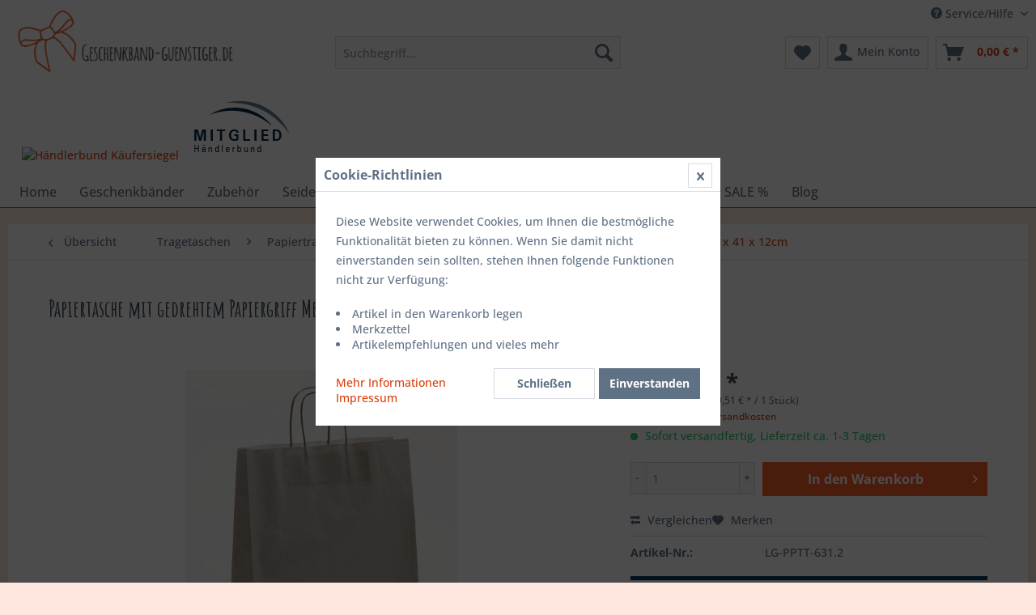

--- FILE ---
content_type: text/html; charset=UTF-8
request_url: https://www.geschenkband-guenstiger.de/shopware/detail/index/sArticle/2856
body_size: 14708
content:
<!DOCTYPE html> <html class="no-js" lang="de" itemscope="itemscope" itemtype="https://schema.org/WebPage"> <head> <meta charset="utf-8"><script>window.dataLayer = window.dataLayer || [];</script><script>window.dataLayer.push({"ecommerce":{"detail":{"actionField":{"list":"Gr\u00f6\u00dfe: 32 x 41 x 12cm"},"products":[{"name":"Papiertasche mit gedrehtem Papiergriff Metallic Silber 32 x 41 + 12cm","id":"LG-PPTT-631.2","price":"101.15","brand":"GK-Verpackungen","category":"Gr\u00f6\u00dfe: 32 x 41 x 12cm","variant":""}]},"currencyCode":"EUR"},"google_tag_params":{"ecomm_pagetype":"product","ecomm_prodid":"LG-PPTT-631.2"}});</script><!-- WbmTagManager -->
<script>
var googleTagManagerFunction = function(w,d,s,l,i) {
    w[l]=w[l]||[];
    w[l].push({'gtm.start':new Date().getTime(),event:'gtm.js'});
    var f=d.getElementsByTagName(s)[0],j=d.createElement(s),dl=l!='dataLayer'?'&l='+l:'';
    j.async=true;
    j.src='https://www.googletagmanager.com/gtm.js?id='+i+dl+'';
    f.parentNode.insertBefore(j,f);
};

setTimeout(() => {
    googleTagManagerFunction(window,document,'script','dataLayer','GTM-TCPZ6LT');
}, 3000);
</script>
<!-- End WbmTagManager --> <meta name="author" content="" /> <meta name="robots" content="index,follow" /> <meta name="revisit-after" content="15 days" /> <meta name="keywords" content=" Unifarbende Papiertasche, gedrehtem, Papiergriff, günstig, stabil, vielseitig Größe:, 32x41+12cm 200, Taschen, (im, Karton) Grammatur:, 100, m² jeweils, gedrehte, Papiergriffe, silber Farbe:, Metallic, Silber Papiersorte:, Kraftpapier, weiß fest, Stabil Standfähig " /> <meta name="description" content="gedr. Papiergriff Tragetasche unifarbend Rustikal Schwarz" /> <meta property="og:type" content="product" /> <meta property="og:site_name" content="Geschenkband günstiger |Geschenkbeutel|Geschenkbänder|Geschenkband günstig" /> <meta property="og:url" content="https://www.geschenkband-guenstiger.de/shopware/detail/index/sArticle/2856" /> <meta property="og:title" content="Papiertasche mit gedrehtem Papiergriff Metallic Silber 32 x 41 + 12cm" /> <meta property="og:description" content="Unifarbende&amp;nbsp; Papiertasche mit gedrehtem Papiergriff , g&amp;uuml;nstig, stabil und vielseitig Gr&amp;ouml;&amp;szlig;e: 32x41+12cm 200 Taschen…" /> <meta property="og:image" content="https://www.geschenkband-guenstiger.de/shopware/media/image/ae/6b/c7/Papiertragetaschen-Basic-silber-Weihnachten-32x12x41cm.jpg" /> <meta property="product:brand" content="GK-Verpackungen" /> <meta property="product:price" content="101,15" /> <meta property="product:product_link" content="https://www.geschenkband-guenstiger.de/shopware/detail/index/sArticle/2856" /> <meta name="twitter:card" content="product" /> <meta name="twitter:site" content="Geschenkband günstiger |Geschenkbeutel|Geschenkbänder|Geschenkband günstig" /> <meta name="twitter:title" content="Papiertasche mit gedrehtem Papiergriff Metallic Silber 32 x 41 + 12cm" /> <meta name="twitter:description" content="Unifarbende&amp;nbsp; Papiertasche mit gedrehtem Papiergriff , g&amp;uuml;nstig, stabil und vielseitig Gr&amp;ouml;&amp;szlig;e: 32x41+12cm 200 Taschen…" /> <meta name="twitter:image" content="https://www.geschenkband-guenstiger.de/shopware/media/image/ae/6b/c7/Papiertragetaschen-Basic-silber-Weihnachten-32x12x41cm.jpg" /> <meta itemprop="copyrightHolder" content="Geschenkband günstiger |Geschenkbeutel|Geschenkbänder|Geschenkband günstig" /> <meta itemprop="copyrightYear" content="2014" /> <meta itemprop="isFamilyFriendly" content="True" /> <meta itemprop="image" content="https://www.geschenkband-guenstiger.de/shopware/media/image/69/9f/bf/geschenkband.png" /> <meta name="viewport" content="width=device-width, initial-scale=1.0"> <meta name="mobile-web-app-capable" content="yes"> <meta name="apple-mobile-web-app-title" content="Geschenkband günstiger |Geschenkbeutel|Geschenkbänder|Geschenkband günstig"> <meta name="apple-mobile-web-app-capable" content="yes"> <meta name="apple-mobile-web-app-status-bar-style" content="default"> <link rel="apple-touch-icon-precomposed" href="https://www.geschenkband-guenstiger.de/shopware/media/image/e8/9f/67/geschenkband_icon.png"> <link rel="shortcut icon" href="https://www.geschenkband-guenstiger.de/shopware/media/image/e8/9f/67/geschenkband_icon.png"> <meta name="msapplication-navbutton-color" content="#D9400B" /> <meta name="application-name" content="Geschenkband günstiger |Geschenkbeutel|Geschenkbänder|Geschenkband günstig" /> <meta name="msapplication-starturl" content="https://www.geschenkband-guenstiger.de/shopware/" /> <meta name="msapplication-window" content="width=1024;height=768" /> <meta name="msapplication-TileImage" content="https://www.geschenkband-guenstiger.de/shopware/media/image/e8/9f/67/geschenkband_icon.png"> <meta name="msapplication-TileColor" content="#D9400B"> <meta name="theme-color" content="#D9400B" /> <link rel="canonical" href="https://www.geschenkband-guenstiger.de/shopware/detail/index/sArticle/2856" /> <title itemprop="name">Papiertasche mit gedrehtem Papiergriff Metallic Silber 32 x 41 + 12cm | Größe: 32 x 41 x 12cm | mittlere Taschen | Papierkordel Uni | Papiertragetaschen | Tragetaschen | Geschenkband günstiger |Geschenkbeutel|Geschenkbänder|Geschenkband günstig</title> <link href="/shopware/web/cache/1733427052_ed325a4f57e2653afcb3a41f05223160.css" media="all" rel="stylesheet" type="text/css" /> <link rel="preconnect" href="https://fonts.googleapis.com"> <link rel="preconnect" href="https://fonts.gstatic.com" crossorigin> <link href="https://fonts.googleapis.com/css2?family=Amatic+SC:wght@400;700&display=swap" rel="stylesheet"> </head> <body class="is--ctl-detail is--act-index" ><!-- WbmTagManager (noscript) -->
<noscript><iframe src="https://www.googletagmanager.com/ns.html?id=GTM-TCPZ6LT"
            height="0" width="0" style="display:none;visibility:hidden"></iframe></noscript>
<!-- End WbmTagManager (noscript) --> <div data-paypalUnifiedMetaDataContainer="true" data-paypalUnifiedRestoreOrderNumberUrl="https://www.geschenkband-guenstiger.de/shopware/widgets/PaypalUnifiedOrderNumber/restoreOrderNumber" class="is--hidden"> </div> <div class="swag-cookie-permission" data-cookieForwardTo="" data-shopId="1" data-cookiePermissionUrl="/shopware/widgets/SwagCookiePermission/isAffectedUser" data-cookieMode=""> <div class="cookie-bar" style="display: none;"> <p class="bar--paragraph">Diese Seite benötigt Cookies. Sind Sie mit der Nutzung von Cookies einverstanden? <a href="#" class="cp-enable cp-btn" title="Ja"> <span class="cp-yes-icon cp-icon"></span> <span class="cp-btn-label">Ja</span> </a> <a href="#" class="cp-disable cp-btn" title="Nein"> <span class="cp-no-icon cp-icon"></span> <span class="cp-btn-label">Nein</span> </a> </p> </div> </div> <div class="page-wrap"> <noscript class="noscript-main"> <div class="alert is--warning"> <div class="alert--icon"> <i class="icon--element icon--warning"></i> </div> <div class="alert--content"> Um Geschenkband&#x20;g&#xFC;nstiger&#x20;&#x7C;Geschenkbeutel&#x7C;Geschenkb&#xE4;nder&#x7C;Geschenkband&#x20;g&#xFC;nstig in vollem Umfang nutzen zu k&ouml;nnen, empfehlen wir Ihnen Javascript in Ihrem Browser zu aktiveren. </div> </div> </noscript> <header class="header-main"> <div class="top-bar"> <div class="container block-group"> <nav class="top-bar--navigation block" role="menubar">   <div class="navigation--entry entry--compare is--hidden" role="menuitem" aria-haspopup="true" data-drop-down-menu="true">   </div> <div class="navigation--entry entry--service has--drop-down" role="menuitem" aria-haspopup="true" data-drop-down-menu="true"> <i class="icon--service"></i> Service/Hilfe </div> </nav> </div> </div> <div class="container header--navigation"> <div class="logo-main block-group" role="banner"> <div class="logo--shop block"> <a class="logo--link" href="https://www.geschenkband-guenstiger.de/shopware/" title="Geschenkband günstiger |Geschenkbeutel|Geschenkbänder|Geschenkband günstig - zur Startseite wechseln"> <picture> <source srcset="https://www.geschenkband-guenstiger.de/shopware/media/image/69/9f/bf/geschenkband.png" media="(min-width: 78.75em)"> <source srcset="https://www.geschenkband-guenstiger.de/shopware/media/image/69/9f/bf/geschenkband.png" media="(min-width: 64em)"> <source srcset="https://www.geschenkband-guenstiger.de/shopware/media/image/69/9f/bf/geschenkband.png" media="(min-width: 48em)"> <img srcset="https://www.geschenkband-guenstiger.de/shopware/media/image/69/9f/bf/geschenkband.png" alt="Geschenkband günstiger |Geschenkbeutel|Geschenkbänder|Geschenkband günstig - zur Startseite wechseln" /> </picture> </a> </div> <aside id="kaeufersiegel" class="hbbadge "> <a href="https://www.kaeufersiegel.de/zertifikat/?uuid=08f61145-9dea-11ec-a4fa-9c5c8e4fb375-3212520948" target="_blank" rel="nofollow noopener"> <img src="https://www.kaeufersiegel.de/zertifikat/logo.php?uuid=08f61145-9dea-11ec-a4fa-9c5c8e4fb375-3212520948&size=120" title="H&auml;ndlerbund K&auml;ufersiegel" alt="H&auml;ndlerbund K&auml;ufersiegel" /> </a> </aside> <aside id="hb_membership_logo" class="hbbadge "> <a href="https://www.haendlerbund.de/mitglied/show.php?uuid=b1f78e3b-9896-11ec-a4fa-9c5c8e4fb375-7981367062 " target="_blank" rel="nofollow noopener"> <img src="https://www.haendlerbund.de/mitglied/logo.php?uuid=b1f78e3b-9896-11ec-a4fa-9c5c8e4fb375-7981367062 &size=120&variant=2" title="H&auml;ndlerbund Mitglied" alt="Mitglied im H&auml;ndlerbund"/> </a> </aside> </div> <nav class="shop--navigation block-group"> <ul class="navigation--list block-group" role="menubar"> <li class="navigation--entry entry--menu-left" role="menuitem"> <a class="entry--link entry--trigger btn is--icon-left" href="#offcanvas--left" data-offcanvas="true" data-offCanvasSelector=".sidebar-main" aria-label="Menü"> <i class="icon--menu"></i> Menü </a> </li> <li class="navigation--entry entry--search" role="menuitem" data-search="true" aria-haspopup="true" data-minLength="3"> <a class="btn entry--link entry--trigger" href="#show-hide--search" title="Suche anzeigen / schließen" aria-label="Suche anzeigen / schließen"> <i class="icon--search"></i> <span class="search--display">Suchen</span> </a> <form action="/shopware/search" method="get" class="main-search--form"> <input type="search" name="sSearch" aria-label="Suchbegriff..." class="main-search--field" autocomplete="off" autocapitalize="off" placeholder="Suchbegriff..." maxlength="30" /> <button type="submit" class="main-search--button" aria-label="Suchen"> <i class="icon--search"></i> <span class="main-search--text">Suchen</span> </button> <div class="form--ajax-loader">&nbsp;</div> </form> <div class="main-search--results"></div> </li>  <li class="navigation--entry entry--notepad" role="menuitem"> <a href="https://www.geschenkband-guenstiger.de/shopware/note" title="Merkzettel" aria-label="Merkzettel" class="btn"> <i class="icon--heart"></i> </a> </li> <li class="navigation--entry entry--account" role="menuitem" data-offcanvas="true" data-offCanvasSelector=".account--dropdown-navigation"> <a href="https://www.geschenkband-guenstiger.de/shopware/account" title="Mein Konto" aria-label="Mein Konto" class="btn is--icon-left entry--link account--link"> <i class="icon--account"></i> <span class="account--display"> Mein Konto </span> </a> </li> <li class="navigation--entry entry--cart" role="menuitem"> <a class="btn is--icon-left cart--link" href="https://www.geschenkband-guenstiger.de/shopware/checkout/cart" title="Warenkorb" aria-label="Warenkorb"> <span class="cart--display"> Warenkorb </span> <span class="badge is--primary is--minimal cart--quantity is--hidden">0</span> <i class="icon--basket"></i> <span class="cart--amount"> 0,00&nbsp;&euro; * </span> </a> <div class="ajax-loader">&nbsp;</div> </li>  </ul> </nav> <div class="container--ajax-cart" data-collapse-cart="true" data-displayMode="offcanvas"></div> </div> </header> <nav class="navigation-main"> <div class="container" data-menu-scroller="true" data-listSelector=".navigation--list.container" data-viewPortSelector=".navigation--list-wrapper"> <div class="navigation--list-wrapper"> <ul class="navigation--list container" role="menubar" itemscope="itemscope" itemtype="https://schema.org/SiteNavigationElement"> <li class="navigation--entry is--home" role="menuitem"><a class="navigation--link is--first" href="https://www.geschenkband-guenstiger.de/shopware/" title="Home" aria-label="Home" itemprop="url"><span itemprop="name">Home</span></a></li><li class="navigation--entry" role="menuitem"><a class="navigation--link" href="https://www.geschenkband-guenstiger.de/shopware/geschenkbaender/" title="Geschenkbänder" aria-label="Geschenkbänder" itemprop="url"><span itemprop="name">Geschenkbänder</span></a></li><li class="navigation--entry" role="menuitem"><a class="navigation--link" href="https://www.geschenkband-guenstiger.de/shopware/zubehoer/" title="Zubehör" aria-label="Zubehör" itemprop="url"><span itemprop="name">Zubehör</span></a></li><li class="navigation--entry" role="menuitem"><a class="navigation--link" href="https://www.geschenkband-guenstiger.de/shopware/seidenpapier/" title="Seidenpapier" aria-label="Seidenpapier" itemprop="url"><span itemprop="name">Seidenpapier</span></a></li><li class="navigation--entry" role="menuitem"><a class="navigation--link" href="https://www.geschenkband-guenstiger.de/shopware/cat/index/sCategory/343" title="Küchenbedarf" aria-label="Küchenbedarf" itemprop="url"><span itemprop="name">Küchenbedarf</span></a></li><li class="navigation--entry" role="menuitem"><a class="navigation--link" href="https://www.geschenkband-guenstiger.de/shopware/geschenkboxen/" title="Geschenkboxen" aria-label="Geschenkboxen" itemprop="url"><span itemprop="name">Geschenkboxen</span></a></li><li class="navigation--entry is--active" role="menuitem"><a class="navigation--link is--active" href="https://www.geschenkband-guenstiger.de/shopware/tragetaschen/" title="Tragetaschen" aria-label="Tragetaschen" itemprop="url"><span itemprop="name">Tragetaschen</span></a></li><li class="navigation--entry" role="menuitem"><a class="navigation--link" href="https://www.geschenkband-guenstiger.de/shopware/sale/" title="SALE %" aria-label="SALE %" itemprop="url"><span itemprop="name">SALE %</span></a></li><li class="navigation--entry" role="menuitem"><a class="navigation--link" href="https://www.geschenkband-guenstiger.de/shopware/cat/index/sCategory/233" title="Blog" aria-label="Blog" itemprop="url"><span itemprop="name">Blog</span></a></li> </ul> </div> </div> </nav> <section class="content-main container block-group"> <nav class="content--breadcrumb block"> <a class="breadcrumb--button breadcrumb--link" href="https://www.geschenkband-guenstiger.de/shopware/cat/index/sCategory/318" title="Übersicht"> <i class="icon--arrow-left"></i> <span class="breadcrumb--title">Übersicht</span> </a> <ul class="breadcrumb--list" role="menu" itemscope itemtype="https://schema.org/BreadcrumbList"> <li role="menuitem" class="breadcrumb--entry" itemprop="itemListElement" itemscope itemtype="https://schema.org/ListItem"> <a class="breadcrumb--link" href="https://www.geschenkband-guenstiger.de/shopware/tragetaschen/" title="Tragetaschen" itemprop="item"> <link itemprop="url" href="https://www.geschenkband-guenstiger.de/shopware/tragetaschen/" /> <span class="breadcrumb--title" itemprop="name">Tragetaschen</span> </a> <meta itemprop="position" content="0" /> </li> <li role="none" class="breadcrumb--separator"> <i class="icon--arrow-right"></i> </li> <li role="menuitem" class="breadcrumb--entry" itemprop="itemListElement" itemscope itemtype="https://schema.org/ListItem"> <a class="breadcrumb--link" href="https://www.geschenkband-guenstiger.de/shopware/tragetaschen/papiertragetaschen/" title="Papiertragetaschen" itemprop="item"> <link itemprop="url" href="https://www.geschenkband-guenstiger.de/shopware/tragetaschen/papiertragetaschen/" /> <span class="breadcrumb--title" itemprop="name">Papiertragetaschen</span> </a> <meta itemprop="position" content="1" /> </li> <li role="none" class="breadcrumb--separator"> <i class="icon--arrow-right"></i> </li> <li role="menuitem" class="breadcrumb--entry" itemprop="itemListElement" itemscope itemtype="https://schema.org/ListItem"> <a class="breadcrumb--link" href="https://www.geschenkband-guenstiger.de/shopware/tragetaschen/papiertragetaschen/papierkordel-uni/" title="Papierkordel Uni" itemprop="item"> <link itemprop="url" href="https://www.geschenkband-guenstiger.de/shopware/tragetaschen/papiertragetaschen/papierkordel-uni/" /> <span class="breadcrumb--title" itemprop="name">Papierkordel Uni</span> </a> <meta itemprop="position" content="2" /> </li> <li role="none" class="breadcrumb--separator"> <i class="icon--arrow-right"></i> </li> <li role="menuitem" class="breadcrumb--entry" itemprop="itemListElement" itemscope itemtype="https://schema.org/ListItem"> <a class="breadcrumb--link" href="https://www.geschenkband-guenstiger.de/shopware/cat/index/sCategory/294" title="mittlere Taschen" itemprop="item"> <link itemprop="url" href="https://www.geschenkband-guenstiger.de/shopware/cat/index/sCategory/294" /> <span class="breadcrumb--title" itemprop="name">mittlere Taschen</span> </a> <meta itemprop="position" content="3" /> </li> <li role="none" class="breadcrumb--separator"> <i class="icon--arrow-right"></i> </li> <li role="menuitem" class="breadcrumb--entry is--active" itemprop="itemListElement" itemscope itemtype="https://schema.org/ListItem"> <a class="breadcrumb--link" href="https://www.geschenkband-guenstiger.de/shopware/cat/index/sCategory/318" title="Größe: 32 x 41 x 12cm" itemprop="item"> <link itemprop="url" href="https://www.geschenkband-guenstiger.de/shopware/cat/index/sCategory/318" /> <span class="breadcrumb--title" itemprop="name">Größe: 32 x 41 x 12cm</span> </a> <meta itemprop="position" content="4" /> </li> </ul> </nav> <nav class="product--navigation"> <a href="#" class="navigation--link link--prev"> <div class="link--prev-button"> <span class="link--prev-inner">Zurück</span> </div> <div class="image--wrapper"> <div class="image--container"></div> </div> </a> <a href="#" class="navigation--link link--next"> <div class="link--next-button"> <span class="link--next-inner">Vor</span> </div> <div class="image--wrapper"> <div class="image--container"></div> </div> </a> </nav> <div class="content-main--inner"> <aside class="sidebar-main off-canvas"> <div class="navigation--smartphone"> <ul class="navigation--list "> <li class="navigation--entry entry--close-off-canvas"> <a href="#close-categories-menu" title="Menü schließen" class="navigation--link"> Menü schließen <i class="icon--arrow-right"></i> </a> </li> </ul> <div class="mobile--switches">   </div> </div> <div class="sidebar--categories-wrapper" data-subcategory-nav="true" data-mainCategoryId="3" data-categoryId="318" data-fetchUrl="/shopware/widgets/listing/getCategory/categoryId/318"> <div class="categories--headline navigation--headline"> Kategorien </div> <div class="sidebar--categories-navigation"> <ul class="sidebar--navigation categories--navigation navigation--list is--drop-down is--level0 is--rounded" role="menu"> <li class="navigation--entry has--sub-children" role="menuitem"> <a class="navigation--link link--go-forward" href="https://www.geschenkband-guenstiger.de/shopware/geschenkbaender/" data-categoryId="38" data-fetchUrl="/shopware/widgets/listing/getCategory/categoryId/38" title="Geschenkbänder" > Geschenkbänder <span class="is--icon-right"> <i class="icon--arrow-right"></i> </span> </a> </li> <li class="navigation--entry has--sub-children" role="menuitem"> <a class="navigation--link link--go-forward" href="https://www.geschenkband-guenstiger.de/shopware/zubehoer/" data-categoryId="41" data-fetchUrl="/shopware/widgets/listing/getCategory/categoryId/41" title="Zubehör" > Zubehör <span class="is--icon-right"> <i class="icon--arrow-right"></i> </span> </a> </li> <li class="navigation--entry" role="menuitem"> <a class="navigation--link" href="https://www.geschenkband-guenstiger.de/shopware/seidenpapier/" data-categoryId="178" data-fetchUrl="/shopware/widgets/listing/getCategory/categoryId/178" title="Seidenpapier" > Seidenpapier </a> </li> <li class="navigation--entry has--sub-children" role="menuitem"> <a class="navigation--link link--go-forward" href="https://www.geschenkband-guenstiger.de/shopware/cat/index/sCategory/343" data-categoryId="343" data-fetchUrl="/shopware/widgets/listing/getCategory/categoryId/343" title="Küchenbedarf" > Küchenbedarf <span class="is--icon-right"> <i class="icon--arrow-right"></i> </span> </a> </li> <li class="navigation--entry has--sub-children" role="menuitem"> <a class="navigation--link link--go-forward" href="https://www.geschenkband-guenstiger.de/shopware/geschenkboxen/" data-categoryId="39" data-fetchUrl="/shopware/widgets/listing/getCategory/categoryId/39" title="Geschenkboxen" > Geschenkboxen <span class="is--icon-right"> <i class="icon--arrow-right"></i> </span> </a> </li> <li class="navigation--entry is--active has--sub-categories has--sub-children" role="menuitem"> <a class="navigation--link is--active has--sub-categories link--go-forward" href="https://www.geschenkband-guenstiger.de/shopware/tragetaschen/" data-categoryId="40" data-fetchUrl="/shopware/widgets/listing/getCategory/categoryId/40" title="Tragetaschen" > Tragetaschen <span class="is--icon-right"> <i class="icon--arrow-right"></i> </span> </a> <ul class="sidebar--navigation categories--navigation navigation--list is--level1 is--rounded" role="menu"> <li class="navigation--entry is--active has--sub-categories has--sub-children" role="menuitem"> <a class="navigation--link is--active has--sub-categories link--go-forward" href="https://www.geschenkband-guenstiger.de/shopware/tragetaschen/papiertragetaschen/" data-categoryId="185" data-fetchUrl="/shopware/widgets/listing/getCategory/categoryId/185" title="Papiertragetaschen" > Papiertragetaschen <span class="is--icon-right"> <i class="icon--arrow-right"></i> </span> </a> <ul class="sidebar--navigation categories--navigation navigation--list is--level2 navigation--level-high is--rounded" role="menu"> <li class="navigation--entry has--sub-children" role="menuitem"> <a class="navigation--link link--go-forward" href="https://www.geschenkband-guenstiger.de/shopware/tragetaschen/papiertragetaschen/deluxe-tragetaschen/" data-categoryId="189" data-fetchUrl="/shopware/widgets/listing/getCategory/categoryId/189" title="Deluxe Tragetaschen" > Deluxe Tragetaschen <span class="is--icon-right"> <i class="icon--arrow-right"></i> </span> </a> </li> <li class="navigation--entry has--sub-children" role="menuitem"> <a class="navigation--link link--go-forward" href="https://www.geschenkband-guenstiger.de/shopware/tragetaschen/papiertragetaschen/flachhenkel-uni/" data-categoryId="192" data-fetchUrl="/shopware/widgets/listing/getCategory/categoryId/192" title="Flachhenkel Uni" > Flachhenkel Uni <span class="is--icon-right"> <i class="icon--arrow-right"></i> </span> </a> </li> <li class="navigation--entry has--sub-children" role="menuitem"> <a class="navigation--link link--go-forward" href="https://www.geschenkband-guenstiger.de/shopware/tragetaschen/papiertragetaschen/flachhenkel-muster/" data-categoryId="193" data-fetchUrl="/shopware/widgets/listing/getCategory/categoryId/193" title="Flachhenkel Muster" > Flachhenkel Muster <span class="is--icon-right"> <i class="icon--arrow-right"></i> </span> </a> </li> <li class="navigation--entry has--sub-children" role="menuitem"> <a class="navigation--link link--go-forward" href="https://www.geschenkband-guenstiger.de/shopware/tragetaschen/papiertragetaschen/flachhenkel-kinder/" data-categoryId="194" data-fetchUrl="/shopware/widgets/listing/getCategory/categoryId/194" title="Flachhenkel Kinder" > Flachhenkel Kinder <span class="is--icon-right"> <i class="icon--arrow-right"></i> </span> </a> </li> <li class="navigation--entry is--active has--sub-categories has--sub-children" role="menuitem"> <a class="navigation--link is--active has--sub-categories link--go-forward" href="https://www.geschenkband-guenstiger.de/shopware/tragetaschen/papiertragetaschen/papierkordel-uni/" data-categoryId="195" data-fetchUrl="/shopware/widgets/listing/getCategory/categoryId/195" title="Papierkordel Uni" > Papierkordel Uni <span class="is--icon-right"> <i class="icon--arrow-right"></i> </span> </a> <ul class="sidebar--navigation categories--navigation navigation--list is--level3 navigation--level-high is--rounded" role="menu"> <li class="navigation--entry has--sub-children" role="menuitem"> <a class="navigation--link link--go-forward" href="https://www.geschenkband-guenstiger.de/shopware/cat/index/sCategory/293" data-categoryId="293" data-fetchUrl="/shopware/widgets/listing/getCategory/categoryId/293" title="kleine Taschen" > kleine Taschen <span class="is--icon-right"> <i class="icon--arrow-right"></i> </span> </a> </li> <li class="navigation--entry is--active has--sub-categories has--sub-children" role="menuitem"> <a class="navigation--link is--active has--sub-categories link--go-forward" href="https://www.geschenkband-guenstiger.de/shopware/cat/index/sCategory/294" data-categoryId="294" data-fetchUrl="/shopware/widgets/listing/getCategory/categoryId/294" title="mittlere Taschen" > mittlere Taschen <span class="is--icon-right"> <i class="icon--arrow-right"></i> </span> </a> <ul class="sidebar--navigation categories--navigation navigation--list is--level4 navigation--level-high is--rounded" role="menu"> <li class="navigation--entry" role="menuitem"> <a class="navigation--link" href="https://www.geschenkband-guenstiger.de/shopware/cat/index/sCategory/317" data-categoryId="317" data-fetchUrl="/shopware/widgets/listing/getCategory/categoryId/317" title="Größe: 32 x 27,5 x 10cm" > Größe: 32 x 27,5 x 10cm </a> </li> <li class="navigation--entry is--active" role="menuitem"> <a class="navigation--link is--active" href="https://www.geschenkband-guenstiger.de/shopware/cat/index/sCategory/318" data-categoryId="318" data-fetchUrl="/shopware/widgets/listing/getCategory/categoryId/318" title="Größe: 32 x 41 x 12cm" > Größe: 32 x 41 x 12cm </a> </li> <li class="navigation--entry" role="menuitem"> <a class="navigation--link" href="https://www.geschenkband-guenstiger.de/shopware/cat/index/sCategory/319" data-categoryId="319" data-fetchUrl="/shopware/widgets/listing/getCategory/categoryId/319" title="Größe: 25 x 24 x 11cm" > Größe: 25 x 24 x 11cm </a> </li> <li class="navigation--entry" role="menuitem"> <a class="navigation--link" href="https://www.geschenkband-guenstiger.de/shopware/cat/index/sCategory/320" data-categoryId="320" data-fetchUrl="/shopware/widgets/listing/getCategory/categoryId/320" title="Größe: 32 x 28 x 13cm" > Größe: 32 x 28 x 13cm </a> </li> <li class="navigation--entry" role="menuitem"> <a class="navigation--link" href="https://www.geschenkband-guenstiger.de/shopware/cat/index/sCategory/321" data-categoryId="321" data-fetchUrl="/shopware/widgets/listing/getCategory/categoryId/321" title="Größe: 32 x 42,5 x 13cm" > Größe: 32 x 42,5 x 13cm </a> </li> <li class="navigation--entry" role="menuitem"> <a class="navigation--link" href="https://www.geschenkband-guenstiger.de/shopware/cat/index/sCategory/322" data-categoryId="322" data-fetchUrl="/shopware/widgets/listing/getCategory/categoryId/322" title="Größe: 27 x 26 x 11cm" > Größe: 27 x 26 x 11cm </a> </li> <li class="navigation--entry" role="menuitem"> <a class="navigation--link" href="https://www.geschenkband-guenstiger.de/shopware/cat/index/sCategory/323" data-categoryId="323" data-fetchUrl="/shopware/widgets/listing/getCategory/categoryId/323" title="Größe: 36 x 31 x 12cm" > Größe: 36 x 31 x 12cm </a> </li> <li class="navigation--entry" role="menuitem"> <a class="navigation--link" href="https://www.geschenkband-guenstiger.de/shopware/cat/index/sCategory/324" data-categoryId="324" data-fetchUrl="/shopware/widgets/listing/getCategory/categoryId/324" title="Größe: 36 x 41 x 12cm" > Größe: 36 x 41 x 12cm </a> </li> <li class="navigation--entry" role="menuitem"> <a class="navigation--link" href="https://www.geschenkband-guenstiger.de/shopware/cat/index/sCategory/325" data-categoryId="325" data-fetchUrl="/shopware/widgets/listing/getCategory/categoryId/325" title="Größe: 26 x 35 x 12cm" > Größe: 26 x 35 x 12cm </a> </li> <li class="navigation--entry" role="menuitem"> <a class="navigation--link" href="https://www.geschenkband-guenstiger.de/shopware/cat/index/sCategory/326" data-categoryId="326" data-fetchUrl="/shopware/widgets/listing/getCategory/categoryId/326" title="Größe: 32 x 40 x 12cm" > Größe: 32 x 40 x 12cm </a> </li> <li class="navigation--entry" role="menuitem"> <a class="navigation--link" href="https://www.geschenkband-guenstiger.de/shopware/cat/index/sCategory/327" data-categoryId="327" data-fetchUrl="/shopware/widgets/listing/getCategory/categoryId/327" title="Größe: 35 x 35 x 14cm" > Größe: 35 x 35 x 14cm </a> </li> </ul> </li> <li class="navigation--entry has--sub-children" role="menuitem"> <a class="navigation--link link--go-forward" href="https://www.geschenkband-guenstiger.de/shopware/cat/index/sCategory/295" data-categoryId="295" data-fetchUrl="/shopware/widgets/listing/getCategory/categoryId/295" title="große Taschen" > große Taschen <span class="is--icon-right"> <i class="icon--arrow-right"></i> </span> </a> </li> </ul> </li> <li class="navigation--entry has--sub-children" role="menuitem"> <a class="navigation--link link--go-forward" href="https://www.geschenkband-guenstiger.de/shopware/tragetaschen/papiertragetaschen/papierkordel-extra-boden/" data-categoryId="196" data-fetchUrl="/shopware/widgets/listing/getCategory/categoryId/196" title="Papierkordel + extra Boden" > Papierkordel + extra Boden <span class="is--icon-right"> <i class="icon--arrow-right"></i> </span> </a> </li> <li class="navigation--entry has--sub-children" role="menuitem"> <a class="navigation--link link--go-forward" href="https://www.geschenkband-guenstiger.de/shopware/tragetaschen/papiertragetaschen/papierkordel-gemustert/" data-categoryId="198" data-fetchUrl="/shopware/widgets/listing/getCategory/categoryId/198" title="Papierkordel gemustert" > Papierkordel gemustert <span class="is--icon-right"> <i class="icon--arrow-right"></i> </span> </a> </li> <li class="navigation--entry has--sub-children" role="menuitem"> <a class="navigation--link link--go-forward" href="https://www.geschenkband-guenstiger.de/shopware/tragetaschen/papiertragetaschen/weihnachten/" data-categoryId="199" data-fetchUrl="/shopware/widgets/listing/getCategory/categoryId/199" title="Weihnachten" > Weihnachten <span class="is--icon-right"> <i class="icon--arrow-right"></i> </span> </a> </li> <li class="navigation--entry" role="menuitem"> <a class="navigation--link" href="https://www.geschenkband-guenstiger.de/shopware/tragetaschen/papiertragetaschen/flaschentaschen/" data-categoryId="200" data-fetchUrl="/shopware/widgets/listing/getCategory/categoryId/200" title="Flaschentaschen" > Flaschentaschen </a> </li> </ul> </li> <li class="navigation--entry has--sub-children" role="menuitem"> <a class="navigation--link link--go-forward" href="https://www.geschenkband-guenstiger.de/shopware/tragetaschen/filztragetaschen/" data-categoryId="184" data-fetchUrl="/shopware/widgets/listing/getCategory/categoryId/184" title="Filztragetaschen" > Filztragetaschen <span class="is--icon-right"> <i class="icon--arrow-right"></i> </span> </a> </li> <li class="navigation--entry has--sub-children" role="menuitem"> <a class="navigation--link link--go-forward" href="https://www.geschenkband-guenstiger.de/shopware/tragetaschen/non-woven-tragetaschen/" data-categoryId="188" data-fetchUrl="/shopware/widgets/listing/getCategory/categoryId/188" title="Non-Woven Tragetaschen" > Non-Woven Tragetaschen <span class="is--icon-right"> <i class="icon--arrow-right"></i> </span> </a> </li> </ul> </li> <li class="navigation--entry has--sub-children" role="menuitem"> <a class="navigation--link link--go-forward" href="https://www.geschenkband-guenstiger.de/shopware/sale/" data-categoryId="107" data-fetchUrl="/shopware/widgets/listing/getCategory/categoryId/107" title="SALE %" > SALE % <span class="is--icon-right"> <i class="icon--arrow-right"></i> </span> </a> </li> <li class="navigation--entry" role="menuitem"> <a class="navigation--link" href="https://www.geschenkband-guenstiger.de/shopware/cat/index/sCategory/233" data-categoryId="233" data-fetchUrl="/shopware/widgets/listing/getCategory/categoryId/233" title="Blog" > Blog </a> </li> </ul> </div> <div id="trustamiBadge2" class="widget_container"></div> <script>
for(var j=1;j<=4;j++){
var duplicateBadges = document.querySelectorAll("[id='trustamiBadge"+j+"']");
var duplicateMinis = document.querySelectorAll("[id='trustamiMini"+j+"']");
var duplicateBoxes = document.querySelectorAll("[id='trustamiBox"+j+"']");
if(duplicateBadges.length>1){
for(var i = 1; i < duplicateBadges.length; i++){
duplicateBadges[i].parentNode.removeChild(duplicateBadges[i]);
}
}
if(duplicateMinis.length>1){
for(var i = 1; i < duplicateMinis.length; i++){
duplicateMinis[i].parentNode.removeChild(duplicateMinis[i]);
}
}
if(duplicateBoxes.length>1){
for(var i = 1; i < duplicateBoxes.length; i++){
duplicateBoxes[i].parentNode.removeChild(duplicateBoxes[i]);
}
}
}
//Helper functions
function idExists(id){
return document.getElementById(id);
}
function insertDiv(id,cl){
var trdiv = document.createElement("div");
trdiv.setAttribute("id", id);
trdiv.setAttribute("class", cl);
document.body.appendChild(trdiv);
}
if (!idExists("trustamiwidget")){
trustami_script();
function trustami_script(){
var script = document.createElement("script");
script.setAttribute("type", "text/javascript");
script.setAttribute("id", "trustamiwidget");
script.setAttribute("src", "https://cdn.trustami.com/widgetapi/widget2/trustami-widget.js?cache=off");
script.setAttribute("data-user", "31ae1621831be5333185d875512bf5e52c480452");
script.setAttribute("data-profile", "622722ce2b5d85c57e8b4568 ");
script.setAttribute("data-platform", "0");
script.setAttribute("data-plugin", "sw");
if(document.body){
document.body.appendChild(script);
}
else if(document.head){
document.head.appendChild(script);
}
}
}
</script> <div class="panel is--rounded paypal--sidebar"> <div class="panel--body is--wide paypal--sidebar-inner"> <a href="https://www.paypal.com/de/webapps/mpp/personal" target="_blank" title="PayPal - Schnell und sicher bezahlen" rel="nofollow noopener"> <img class="logo--image" src="/shopware/custom/plugins/SwagPaymentPayPalUnified/Resources/views/frontend/_public/src/img/sidebar-paypal-generic.png" alt="PayPal - Schnell und sicher bezahlen"/> </a> </div> </div> <div class="panel is--rounded paypal--sidebar"> <div class="panel--body is--wide paypal--sidebar-inner"> <div data-paypalUnifiedInstallmentsBanner="true" data-ratio="1x1" data-currency="EUR" data-buyerCountry="DE" > </div> </div> </div> </div> </aside> <div class="content--wrapper"> <div class="content product--details" itemscope itemtype="https://schema.org/Product" data-product-navigation="/shopware/widgets/listing/productNavigation" data-category-id="318" data-main-ordernumber="LG-PPTT-631.2" data-ajax-wishlist="true" data-compare-ajax="true" data-ajax-variants-container="true"> <header class="product--header"> <div class="product--info"> <h1 class="product--title" itemprop="name"> Papiertasche mit gedrehtem Papiergriff Metallic Silber 32 x 41 + 12cm </h1> </div> </header> <div class="product--detail-upper block-group"> <div class="product--image-container image-slider product--image-zoom" data-image-slider="true" data-image-gallery="true" data-maxZoom="0" data-thumbnails=".image--thumbnails" > <div class="image-slider--container no--thumbnails"> <div class="image-slider--slide"> <div class="image--box image-slider--item"> <span class="image--element" data-img-large="https://www.geschenkband-guenstiger.de/shopware/media/image/d1/37/ed/Papiertragetaschen-Basic-silber-Weihnachten-32x12x41cm_1280x1280.jpg" data-img-small="https://www.geschenkband-guenstiger.de/shopware/media/image/16/b7/dd/Papiertragetaschen-Basic-silber-Weihnachten-32x12x41cm_200x200.jpg" data-img-original="https://www.geschenkband-guenstiger.de/shopware/media/image/ae/6b/c7/Papiertragetaschen-Basic-silber-Weihnachten-32x12x41cm.jpg" data-alt="Papiertasche mit gedrehtem Papiergriff Metallic Silber 32 x 41 + 12cm"> <span class="image--media"> <img srcset="https://www.geschenkband-guenstiger.de/shopware/media/image/be/e5/e7/Papiertragetaschen-Basic-silber-Weihnachten-32x12x41cm_600x600.jpg, https://www.geschenkband-guenstiger.de/shopware/media/image/20/cb/2b/Papiertragetaschen-Basic-silber-Weihnachten-32x12x41cm_600x600@2x.jpg 2x" src="https://www.geschenkband-guenstiger.de/shopware/media/image/be/e5/e7/Papiertragetaschen-Basic-silber-Weihnachten-32x12x41cm_600x600.jpg" alt="Papiertasche mit gedrehtem Papiergriff Metallic Silber 32 x 41 + 12cm" itemprop="image" /> </span> </span> </div> </div> </div> </div> <div class="product--buybox block"> <div class="is--hidden" itemprop="brand" itemtype="https://schema.org/Brand" itemscope> <meta itemprop="name" content="GK-Verpackungen" /> </div> <div itemprop="offers" itemscope itemtype="https://schema.org/Offer" class="buybox--inner"> <meta itemprop="priceCurrency" content="EUR"/> <span itemprop="priceSpecification" itemscope itemtype="https://schema.org/PriceSpecification"> <meta itemprop="valueAddedTaxIncluded" content="true"/> </span> <meta itemprop="url" content="https://www.geschenkband-guenstiger.de/shopware/detail/index/sArticle/2856"/> <div class="product--price price--default"> <span class="price--content content--default"> <meta itemprop="price" content="101.15"> 101,15&nbsp;&euro; * </span> </div> <div class='product--price price--unit'> <span class="price--label label--purchase-unit"> Inhalt: </span> 200 Stück (0,51&nbsp;&euro; * / 1 Stück) </div> <p class="product--tax" data-content="" data-modalbox="true" data-targetSelector="a" data-mode="ajax"> inkl. MwSt. <a title="Versandkosten" href="https://www.geschenkband-guenstiger.de/shopware/versand-und-zahlungsbedingungen" style="text-decoration:underline">zzgl. Versandkosten</a> </p> <div class="product--delivery"> <link itemprop="availability" href="https://schema.org/InStock" /> <p class="delivery--information"> <span class="delivery--text delivery--text-available"> <i class="delivery--status-icon delivery--status-available"></i> Sofort versandfertig, Lieferzeit ca. 1-3 Tagen </span> </p> </div> <div class="product--configurator"> </div> <form name="sAddToBasket" method="post" action="https://www.geschenkband-guenstiger.de/shopware/checkout/addArticle" class="buybox--form" data-add-article="true" data-eventName="submit" data-showModal="false" data-addArticleUrl="https://www.geschenkband-guenstiger.de/shopware/checkout/ajaxAddArticleCart"> <input type="hidden" name="sActionIdentifier" value=""/> <input type="hidden" name="sAddAccessories" id="sAddAccessories" value=""/> <input type="hidden" name="sAdd" value="LG-PPTT-631.2"/> <div data-paypalUnifiedInstallmentsBanner="true" data-amount="101.15" data-currency="EUR" data-buyerCountry="DE" class="paypal-unified-installments-banner--product-detail"> </div> <div class="buybox--button-container block-group"> <div class="buybox--quantity block"> <span id="subQuantityOneButton" class="changeQuantityButton" onclick="javascript:subQuantityOne();"></span> <input onchange="changeQuantity();" type="number" step="1" min="1" max="10000" name="sQuantity" value="1" id="sQuantity" class="quantity--select"> <span id="addQuantityOneButton" class="changeQuantityButton" onclick="javascript:addQuantityOne();"></span> <script type="text/javascript" src="https://code.jquery.com/jquery-3.7.1.js"></script> <script type="text/javascript">
function addQuantityOne(){
if($('#sQuantity').val() < 10000){
$('#sQuantity').val(parseInt($('#sQuantity').val())+1);
}
}
function subQuantityOne(){
if($('#sQuantity').val() > 1){
$('#sQuantity').val(parseInt($('#sQuantity').val())-1);
}
}
function changeQuantity(){
if(isNaN($('#sQuantity').val())){
$('#sQuantity').val(1);
}else if($('#sQuantity').val() < 1){
$('#sQuantity').val(1);
}else if($('#sQuantity').val() > 10000){
$('#sQuantity').val(10000);
}else{
let steps = 1;
let exponent = steps.toString().length - 1;
let faktor = Math.pow(10, exponent);
let zahl = parseFloat((Math.round($('#sQuantity').val() / faktor) * faktor).toFixed(Math.max(0, exponent * (-1))));
$('#sQuantity').val(zahl);
}
}
</script> <style type="text/css"> input#sQuantity{ max-width: 100%; padding-left: 26px; -moz-appearance: textfield; } input#sQuantity::-webkit-outer-spin-button, input#sQuantity::-webkit-inner-spin-button{ -webkit-appearance: none; margin: 0; } .changeQuantityButton{ position: absolute; background-color: #f5f5f5; height: 40px; width: 20px; border: 1px solid #dadae5; padding-top: 8px; padding-left: 5px; cursor: pointer; } #addQuantityOneButton{ margin-left: -20px; } #addQuantityOneButton:before{ content: '+'; } #subQuantityOneButton:before{ content: '-'; } </style> </div> <button class="buybox--button block btn is--primary is--icon-right is--center is--large" name="In den Warenkorb"> <span class="buy-btn--cart-add">In den</span> <span class="buy-btn--cart-text">Warenkorb</span> <i class="icon--arrow-right"></i> </button> <div class="paypal-unified-ec--outer-button-container"> <div class="paypal-unified-ec--button-container right" data-paypalUnifiedEcButton="true" data-clientId="ASeTpHPW9A5XtFJotm49MWQHtuPpSddgS4SQyqW3pKRnWbBvItoyYjgUcApJ2KtiQU6aBdfGSroiOkEC" data-currency="EUR" data-paypalIntent="CAPTURE" data-createOrderUrl="https://www.geschenkband-guenstiger.de/shopware/widgets/PaypalUnifiedV2ExpressCheckout/createOrder" data-onApproveUrl="https://www.geschenkband-guenstiger.de/shopware/widgets/PaypalUnifiedV2ExpressCheckout/onApprove" data-confirmUrl="https://www.geschenkband-guenstiger.de/shopware/checkout/confirm" data-color="gold" data-shape="rect" data-size="responsive" data-label="checkout" data-layout="vertical" data-locale="de_DE" data-productNumber="LG-PPTT-631.2" data-buyProductDirectly="true" data-riskManagementMatchedProducts='' data-esdProducts='' data-communicationErrorMessage="Während der Kommunikation mit dem Zahlungsanbieter ist ein Fehler aufgetreten, bitte versuchen Sie es später erneut." data-communicationErrorTitle="Es ist ein Fehler aufgetreten" data-riskManagementErrorTitle="Fehlermeldung:" data-riskManagementErrorMessage="Die gewählte Zahlungsart kann mit Ihrem aktuellen Warenkorb nicht genutzt werden. Diese Entscheidung basiert auf einem automatisierten Datenverarbeitungsverfahren." data-showPayLater=1 data-isListing= > </div> </div> </div> </form> <nav class="product--actions"> <form action="https://www.geschenkband-guenstiger.de/shopware/compare/add_article/articleID/2856" method="post" class="action--form"> <button type="submit" data-product-compare-add="true" title="Vergleichen" class="action--link action--compare"> <i class="icon--compare"></i> Vergleichen </button> </form> <form action="https://www.geschenkband-guenstiger.de/shopware/note/add/ordernumber/LG-PPTT-631.2" method="post" class="action--form"> <button type="submit" class="action--link link--notepad" title="Auf den Merkzettel" data-ajaxUrl="https://www.geschenkband-guenstiger.de/shopware/note/ajaxAdd/ordernumber/LG-PPTT-631.2" data-text="Gemerkt"> <i class="icon--heart"></i> <span class="action--text">Merken</span> </button> </form> </nav> </div> <ul class="product--base-info list--unstyled"> <li class="base-info--entry entry--sku"> <strong class="entry--label"> Artikel-Nr.: </strong> <meta itemprop="productID" content="4794"/> <span class="entry--content" itemprop="sku"> LG-PPTT-631.2 </span> </li> </ul> <div id="trustamiBadge3" class="widget_container"> </div> <script>
if (typeof trustamiWidgetClass != "undefined"){
var trustamiWidget = new trustamiWidgetClass();
trustamiWidget.sendJsonpRequest(trustamiWidget.getTrustamiURI(), function success() {
});
}
</script> </div> </div> <div class="tab-menu--product"> <div class="tab--navigation"> <a href="#" class="tab--link" title="Beschreibung" data-tabName="description">Beschreibung</a> <a href="#" class="tab--link" title="Hersteller" data-tabName="gpsr_infos">Hersteller</a> </div> <div class="tab--container-list"> <div class="tab--container"> <div class="tab--header"> <a href="#" class="tab--title" title="Beschreibung">Beschreibung</a> </div> <div class="tab--preview"> Unifarbende&nbsp; Papiertasche mit gedrehtem Papiergriff , g&uuml;nstig, stabil und...<a href="#" class="tab--link" title=" mehr"> mehr</a> </div> <div class="tab--content"> <div class="buttons--off-canvas"> <a href="#" title="Menü schließen" class="close--off-canvas"> <i class="icon--arrow-left"></i> Menü schließen </a> </div> <div class="content--description"> <div class="content--title"> Produktinformationen "Papiertasche mit gedrehtem Papiergriff Metallic Silber 32 x 41 + 12cm" </div> <div class="product--description" itemprop="description"> <div class="ui-tabs-panel ui-widget-content ui-corner-bottom" id="tab_description"> <p>Unifarbende&nbsp;<a href="https://www.tragetasche-guenstiger.de/shopware/papier-tragetaschen/" target="_self" title="Tüten Übersicht -- Alle auf einen Blick" rel="nofollow noopener">Papiertasche</a> mit gedrehtem Papiergriff , g&uuml;nstig, stabil und vielseitig</p> <div class="ui-tabs-panel ui-widget-content ui-corner-bottom" id="tab_description"> <ul> <li>Gr&ouml;&szlig;e: 32x41+12cm</li> <li>200 Taschen (im Karton)</li> <li>Grammatur: 100 g / m&sup2;</li> <li>jeweils 2 gedrehte Papiergriffe in silber</li> <li>Farbe: Metallic Silber</li> <li>Papiersorte: <strong>Kraftpapier wei&szlig;</strong></li> <li>fest und Stabil</li> <li>Standf&auml;hig</li> </ul> </div> </div> </div> <div class="content--title"> Weiterführende Links zu "Papiertasche mit gedrehtem Papiergriff Metallic Silber 32 x 41 + 12cm" </div> <ul class="content--list list--unstyled"> <li class="list--entry"> <a href="https://www.geschenkband-guenstiger.de/shopware/anfrage-formular?sInquiry=detail&sOrdernumber=LG-PPTT-631.2" rel="nofollow" class="content--link link--contact" title="Fragen zum Artikel?"> <i class="icon--arrow-right"></i> Fragen zum Artikel? </a> </li> <li class="list--entry"> <a href="https://www.geschenkband-guenstiger.de/shopware/listing/manufacturer/sSupplier/24" target="_parent" class="content--link link--supplier" title="Weitere Artikel von GK-Verpackungen"> <i class="icon--arrow-right"></i> Weitere Artikel von GK-Verpackungen </a> </li> </ul> </div> </div> </div> <div class="tab--container"> <div class="tab--header"> <a href="#" class="tab--title" title="Hersteller">Hersteller</a> </div> <div class="tab--content"> <div class="content--gpsr_infos" itemprop="gpsr_infos"> <table> <tr> <td><strong>Hersteller Firma:</strong></td> <td>GK-Verpackungen</td> </tr> <tr> <td><strong>Hersteller Adresse:</strong></td> <td> GK-Verpackungen<br /> Albert-Einstein-Straße 19<br /> 23701 Euton<br /> Deutschland </td> </tr> <tr> <td><strong>Telefonummer:</strong></td> <td>+49(0)4521-7967623</td> </tr> <tr> <td><strong>E-Mail Adresse:</strong></td> <td>info@gk-verpackungen.de</td> </tr> <tr> <td><strong>Webseite:</strong></td> <td>www.gk-verpackungen.de</td> </tr> </table> </div> </div> </div> </div> </div> <div class="tab-menu--cross-selling"> <div class="tab--navigation"> <a href="#content--also-bought" title="Kunden kauften auch" class="tab--link">Kunden kauften auch</a> <a href="#content--customer-viewed" title="Kunden haben sich ebenfalls angesehen" class="tab--link">Kunden haben sich ebenfalls angesehen</a> </div> <div class="tab--container-list"> <div class="tab--container" data-tab-id="alsobought"> <div class="tab--header"> <a href="#" class="tab--title" title="Kunden kauften auch">Kunden kauften auch</a> </div> <div class="tab--content content--also-bought"> </div> </div> <div class="tab--container" data-tab-id="alsoviewed"> <div class="tab--header"> <a href="#" class="tab--title" title="Kunden haben sich ebenfalls angesehen">Kunden haben sich ebenfalls angesehen</a> </div> <div class="tab--content content--also-viewed"> </div> </div> </div> </div> </div> </div> <div class="last-seen-products is--hidden" data-last-seen-products="true" data-productLimit="5"> <div class="last-seen-products--title"> Zuletzt angesehen </div> <div class="last-seen-products--slider product-slider" data-product-slider="true"> <div class="last-seen-products--container product-slider--container"></div> </div> </div> </div> </section> <style> #trustamiOverlay>iframe, #trustamiFrame>iframe, #trustamiList>iframe, #trustamiSticker>iframe, #trustamiButton>iframe, #trustamiSocial>iframe, #trustamiDuo>iframe, #trustamiShopak>iframe, #trustamiStarsBadge>iframe{ z-index: 7500 !important; } html.no--scroll div[class="widget_container_overlay"], html.no--scroll div[class="widget_container_frame"], html.no--scroll div[class="widget_container_overlay_list"], html.no--scroll div[class="widget_container_overlay_sticker"], html.no--scroll div[class="widget_container_simple_badge"], html.no--scroll div[class="widget_container_social_badge"], html.no--scroll div[class="widget_container_combi_badge"], html.no--scroll div[class="widget_container_shopauskunft"], html.no--scroll div[class="widget_container_stars_badge"] {overflow: hidden !important;display: none !important;} </style> <div id="trustamiOverlay" class="widget_container_overlay"></div> <div id="trustamiFrame" class="widget_container_frame"></div> <div id="trustamiList" class="widget_container_overlay_list"></div> <footer class="footer-main"> <div class="container"> <style> #trustamiBox4, #trustamiSticker, #trustamiButton, #trustamiSocial, #trustamiDuo{ display: table; margin: 0 auto; margin-top: 10px; } </style>  <div id="trustamiSticker" class="widget_container_overlay_sticker"></div>  <div id="trustamiShopak" class="widget_container_shopauskunft"></div>  <div id="trustamiStarsBadge" class="widget_container_stars_badge"></div> <div id="trustamiBadge4" class="widget_container" style="margin-top: 10px;"> </div> <div id="trustamiText1" class="widget_container_text_only" style="display: table; margin: 0 auto;"></div> <div class="footer--columns block-group"> <div class="footer--column column--hotline is--first block"> <div class="column--headline">Alles auf einen Blick </div> <div class="column--content"> <p class="column--desc">Kein Mindestbestellwert</p> </div> </div> <div class="footer--column column--menu block"> <div class="column--headline">Shop Service</div> <nav class="column--navigation column--content"> <ul class="navigation--list" role="menu"> <li class="navigation--entry" role="menuitem"> <a class="navigation--link" href="https://www.geschenkband-guenstiger.de/shopware/versand-und-zahlungsbedingungen" title="Zahlung und Versand"> Zahlung und Versand </a> </li> <li class="navigation--entry" role="menuitem"> <a class="navigation--link" href="https://www.geschenkband-guenstiger.de/shopware/widerrufsrecht" title="Widerrufsrecht"> Widerrufsrecht </a> </li> <li class="navigation--entry" role="menuitem"> <a class="navigation--link" href="https://www.geschenkband-guenstiger.de/shopware/widerrufsformular" title="Muster-Widerrufsformular"> Muster-Widerrufsformular </a> </li> </ul> </nav> </div> <div class="footer--column column--menu block"> <div class="column--headline">Informationen</div> <nav class="column--navigation column--content"> <ul class="navigation--list" role="menu"> <li class="navigation--entry" role="menuitem"> <a class="navigation--link" href="https://www.geschenkband-guenstiger.de/shopware/datenschutz" title="Datenschutz"> Datenschutz </a> </li> <li class="navigation--entry" role="menuitem"> <a class="navigation--link" href="https://www.geschenkband-guenstiger.de/shopware/agb" title="AGB"> AGB </a> </li> <li class="navigation--entry" role="menuitem"> <a class="navigation--link" href="https://www.geschenkband-guenstiger.de/shopware/impressum" title="Impressum"> Impressum </a> </li> </ul> </nav> </div> <div class="footer--column column--newsletter is--last block"> <div class="column--headline">Newsletter</div> <div class="column--content" data-newsletter="true"> <p class="column--desc"> Abonnieren Sie den kostenlosen Newsletter und verpassen Sie keine Aktion mehr aus unserem Shop. Sie können den Newsletter jederzeit kostenlos abbestellen. </p> <form class="newsletter--form" action="https://www.geschenkband-guenstiger.de/shopware/newsletter" method="post"> <input type="hidden" value="1" name="subscribeToNewsletter" /> <div class="content"> <input type="email" aria-label="Ihre E-Mail Adresse" name="newsletter" class="newsletter--field" placeholder="Ihre E-Mail Adresse" /> <button type="submit" aria-label="Newsletter abonnieren" class="newsletter--button btn"> <i class="icon--mail"></i> <span class="button--text">Newsletter abonnieren</span> </button> </div> <p class="privacy-information block-group"> <input name="privacy-checkbox" type="checkbox" id="privacy-checkbox" required="required" aria-label="Ich habe die Datenschutzbestimmungen zur Kenntnis genommen." aria-required="true" value="1" class="is--required" /> <label for="privacy-checkbox"> Ich habe die <a title="Datenschutzbestimmungen" href="https://www.geschenkband-guenstiger.de/shopware/datenschutz" target="_blank">Datenschutzbestimmungen</a> zur Kenntnis genommen. </label> </p> </form> </div> </div> </div> <div class="footer--bottom"> <div class="footer--vat-info"> <p class="vat-info--text"> * Alle Preise inkl. gesetzl. Mehrwertsteuer zzgl. <a title="Versandkosten" href="https://www.geschenkband-guenstiger.de/shopware/versand-und-zahlungsbedingungen">Versandkosten</a><br />** gilt für Lieferungen innerhalb Deutschlands, Lieferzeiten für andere Länder entnehmen Sie bitte der Schaltfläche mit den Versandinformationen </p> </div> <div class="container footer-minimal"> <div class="footer--service-menu"> </div> </div> <div class="footer--copyright"> Wir versenden mit <b> <svg version="1.0" id="Ebene_1" xmlns="&ns_svg;" xmlns:xlink="&ns_xlink;" width="175.748" height="38.786" viewBox="0 0 175.748 38.786" overflow="visible" enable-background="new 0 0 175.748 38.786" xml:space="preserve"> <polygon fill="#FECC00" points="175.748,0 175.748,38.786 0,38.786 0,0 175.748,0 175.748,0 "/> <path fill="#D50029" d="M56.665,16.206c-0.768,1.04-2.053,2.848-2.835,3.904c-0.397,0.537-1.114,1.512,1.263,1.512 c2.515,0,12.515,0,12.515,0s2.017-2.744,3.708-5.039c2.3-3.122,0.199-9.618-8.024-9.618c-7.36,0-32.384,0-32.384,0l-5.615,7.629 c0,0,29.109,0,30.603,0C57.441,14.594,57.42,15.182,56.665,16.206z M47.471,23.504c-2.377,0-1.66-0.977-1.263-1.514 c0.782-1.056,2.088-2.845,2.856-3.885c0.756-1.024,0.776-1.612-0.771-1.612c-1.493,0-13.996,0-13.996,0L23.02,31.819 c0,0,20.141,0,27.501,0c9.083,0,14.14-6.178,15.699-8.314C66.22,23.504,49.985,23.504,47.471,23.504z M65.361,31.819h16.133 l6.116-8.316l-16.131,0.002C71.474,23.504,65.361,31.819,65.361,31.819z M106.986,6.965l-6.188,8.405h-7.2l6.185-8.405H83.655 L72.865,21.622h39.46l10.787-14.657H106.986z M88.694,31.819h16.127l6.119-8.314H94.813C94.807,23.504,88.694,31.819,88.694,31.819z M0,26.784v1.766h22.468l1.298-1.766H0z M26.181,23.504H0v1.764h24.88L26.181,23.504z M0,31.819h20.061l1.292-1.756H0V31.819z M152.072,28.549h23.676v-1.766h-22.376L152.072,28.549z M149.667,31.819h26.081v-1.756h-24.79L149.667,31.819z M155.783,23.504 l-1.297,1.766h21.262v-1.766H155.783z M134.659,21.622l10.789-14.657h-17.081c-0.006,0-10.797,14.657-10.797,14.657H134.659z M116.187,23.504c0,0-1.179,1.611-1.752,2.387c-2.025,2.736-0.234,5.928,6.376,5.928c7.636,0,25.901,0,25.901,0l6.119-8.314H116.187 z"/> </svg> </div> <div class="footer--logo"> <i class="icon--shopware"></i> </div> </div> </div> </footer> </div> <div class="page-wrap--cookie-permission is--hidden" data-cookie-permission="true" data-urlPrefix="https://www.geschenkband-guenstiger.de/shopware/" data-title="Cookie-Richtlinien" data-cookieTimeout="60" data-shopId="1"> <div class="cookie-removal--container"> <p> Diese Website verwendet Cookies, um Ihnen die bestmögliche Funktionalität bieten zu können. Wenn Sie damit nicht einverstanden sein sollten, stehen Ihnen folgende Funktionen nicht zur Verfügung:<br> </p> <ul class="cookie-removal--list"> <li>Artikel in den Warenkorb legen</li> <li>Merkzettel</li> <li>Artikelempfehlungen und vieles mehr</li> </ul> <div class="cookie-removal--footer"> <a title="Mehr&nbsp;Informationen" class="privacy--notice" href="https://www.geschenkband-guenstiger.de/shopware/datenschutz"> Mehr&nbsp;Informationen </a> <div class="cookie-removal--buttons"> <a class="btn is--secondary cookie-permission--accept-button is--center">Einverstanden</a> <a class="btn cookie-permission--close-button is--center">Schließen</a> </div> </div> </div> </div> <script id="footer--js-inline">
var timeNow = 1768872777;
var secureShop = true;
var asyncCallbacks = [];
document.asyncReady = function (callback) {
asyncCallbacks.push(callback);
};
var controller = controller || {"home":"https:\/\/www.geschenkband-guenstiger.de\/shopware\/","vat_check_enabled":"","vat_check_required":"1","register":"https:\/\/www.geschenkband-guenstiger.de\/shopware\/register","checkout":"https:\/\/www.geschenkband-guenstiger.de\/shopware\/checkout","ajax_search":"https:\/\/www.geschenkband-guenstiger.de\/shopware\/ajax_search","ajax_cart":"https:\/\/www.geschenkband-guenstiger.de\/shopware\/checkout\/ajaxCart","ajax_validate":"https:\/\/www.geschenkband-guenstiger.de\/shopware\/register","ajax_add_article":"https:\/\/www.geschenkband-guenstiger.de\/shopware\/checkout\/addArticle","ajax_listing":"\/shopware\/widgets\/listing\/listingCount","ajax_cart_refresh":"https:\/\/www.geschenkband-guenstiger.de\/shopware\/checkout\/ajaxAmount","ajax_address_selection":"https:\/\/www.geschenkband-guenstiger.de\/shopware\/address\/ajaxSelection","ajax_address_editor":"https:\/\/www.geschenkband-guenstiger.de\/shopware\/address\/ajaxEditor"};
var snippets = snippets || { "noCookiesNotice": "Es wurde festgestellt, dass Cookies in Ihrem Browser deaktiviert sind. Um Geschenkband\x20g\u00FCnstiger\x20\x7CGeschenkbeutel\x7CGeschenkb\u00E4nder\x7CGeschenkband\x20g\u00FCnstig in vollem Umfang nutzen zu k\u00f6nnen, empfehlen wir Ihnen, Cookies in Ihrem Browser zu aktiveren." };
var themeConfig = themeConfig || {"offcanvasOverlayPage":true};
var lastSeenProductsConfig = lastSeenProductsConfig || {"baseUrl":"\/shopware","shopId":1,"noPicture":"\/shopware\/themes\/Frontend\/Responsive\/frontend\/_public\/src\/img\/no-picture.jpg","productLimit":"5","currentArticle":{"articleId":2856,"linkDetailsRewritten":"https:\/\/www.geschenkband-guenstiger.de\/shopware\/detail\/index\/sArticle\/2856\/sCategory\/318","articleName":"Papiertasche mit gedrehtem Papiergriff Metallic Silber 32 x 41 + 12cm","imageTitle":"","images":[{"source":"https:\/\/www.geschenkband-guenstiger.de\/shopware\/media\/image\/16\/b7\/dd\/Papiertragetaschen-Basic-silber-Weihnachten-32x12x41cm_200x200.jpg","retinaSource":"https:\/\/www.geschenkband-guenstiger.de\/shopware\/media\/image\/cf\/03\/69\/Papiertragetaschen-Basic-silber-Weihnachten-32x12x41cm_200x200@2x.jpg","sourceSet":"https:\/\/www.geschenkband-guenstiger.de\/shopware\/media\/image\/16\/b7\/dd\/Papiertragetaschen-Basic-silber-Weihnachten-32x12x41cm_200x200.jpg, https:\/\/www.geschenkband-guenstiger.de\/shopware\/media\/image\/cf\/03\/69\/Papiertragetaschen-Basic-silber-Weihnachten-32x12x41cm_200x200@2x.jpg 2x"},{"source":"https:\/\/www.geschenkband-guenstiger.de\/shopware\/media\/image\/be\/e5\/e7\/Papiertragetaschen-Basic-silber-Weihnachten-32x12x41cm_600x600.jpg","retinaSource":"https:\/\/www.geschenkband-guenstiger.de\/shopware\/media\/image\/20\/cb\/2b\/Papiertragetaschen-Basic-silber-Weihnachten-32x12x41cm_600x600@2x.jpg","sourceSet":"https:\/\/www.geschenkband-guenstiger.de\/shopware\/media\/image\/be\/e5\/e7\/Papiertragetaschen-Basic-silber-Weihnachten-32x12x41cm_600x600.jpg, https:\/\/www.geschenkband-guenstiger.de\/shopware\/media\/image\/20\/cb\/2b\/Papiertragetaschen-Basic-silber-Weihnachten-32x12x41cm_600x600@2x.jpg 2x"},{"source":"https:\/\/www.geschenkband-guenstiger.de\/shopware\/media\/image\/d1\/37\/ed\/Papiertragetaschen-Basic-silber-Weihnachten-32x12x41cm_1280x1280.jpg","retinaSource":"https:\/\/www.geschenkband-guenstiger.de\/shopware\/media\/image\/c7\/18\/8c\/Papiertragetaschen-Basic-silber-Weihnachten-32x12x41cm_1280x1280@2x.jpg","sourceSet":"https:\/\/www.geschenkband-guenstiger.de\/shopware\/media\/image\/d1\/37\/ed\/Papiertragetaschen-Basic-silber-Weihnachten-32x12x41cm_1280x1280.jpg, https:\/\/www.geschenkband-guenstiger.de\/shopware\/media\/image\/c7\/18\/8c\/Papiertragetaschen-Basic-silber-Weihnachten-32x12x41cm_1280x1280@2x.jpg 2x"}]}};
var csrfConfig = csrfConfig || {"generateUrl":"\/shopware\/csrftoken","basePath":"\/shopware\/","shopId":1};
var statisticDevices = [
{ device: 'mobile', enter: 0, exit: 767 },
{ device: 'tablet', enter: 768, exit: 1259 },
{ device: 'desktop', enter: 1260, exit: 5160 }
];
var cookieRemoval = cookieRemoval || 2;
</script> <script>
var datePickerGlobalConfig = datePickerGlobalConfig || {
locale: {
weekdays: {
shorthand: ['So', 'Mo', 'Di', 'Mi', 'Do', 'Fr', 'Sa'],
longhand: ['Sonntag', 'Montag', 'Dienstag', 'Mittwoch', 'Donnerstag', 'Freitag', 'Samstag']
},
months: {
shorthand: ['Jan', 'Feb', 'Mär', 'Apr', 'Mai', 'Jun', 'Jul', 'Aug', 'Sep', 'Okt', 'Nov', 'Dez'],
longhand: ['Januar', 'Februar', 'März', 'April', 'Mai', 'Juni', 'Juli', 'August', 'September', 'Oktober', 'November', 'Dezember']
},
firstDayOfWeek: 1,
weekAbbreviation: 'KW',
rangeSeparator: ' bis ',
scrollTitle: 'Zum Wechseln scrollen',
toggleTitle: 'Zum Öffnen klicken',
daysInMonth: [31, 28, 31, 30, 31, 30, 31, 31, 30, 31, 30, 31]
},
dateFormat: 'Y-m-d',
timeFormat: ' H:i:S',
altFormat: 'j. F Y',
altTimeFormat: ' - H:i'
};
</script> <script src="https://www.paypal.com/sdk/js?client-id=ASeTpHPW9A5XtFJotm49MWQHtuPpSddgS4SQyqW3pKRnWbBvItoyYjgUcApJ2KtiQU6aBdfGSroiOkEC&currency=EUR&components=messages" data-namespace="payPalInstallmentsBannerJS">
</script> <iframe id="refresh-statistics" width="0" height="0" style="display:none;"></iframe> <script>
/**
* @returns { boolean }
*/
function hasCookiesAllowed () {
if (window.cookieRemoval === 0) {
return true;
}
if (window.cookieRemoval === 1) {
if (document.cookie.indexOf('cookiePreferences') !== -1) {
return true;
}
return document.cookie.indexOf('cookieDeclined') === -1;
}
/**
* Must be cookieRemoval = 2, so only depends on existence of `allowCookie`
*/
return document.cookie.indexOf('allowCookie') !== -1;
}
/**
* @returns { boolean }
*/
function isDeviceCookieAllowed () {
var cookiesAllowed = hasCookiesAllowed();
if (window.cookieRemoval !== 1) {
return cookiesAllowed;
}
return cookiesAllowed && document.cookie.indexOf('"name":"x-ua-device","active":true') !== -1;
}
function isSecure() {
return window.secureShop !== undefined && window.secureShop === true;
}
(function(window, document) {
var par = document.location.search.match(/sPartner=([^&])+/g),
pid = (par && par[0]) ? par[0].substring(9) : null,
cur = document.location.protocol + '//' + document.location.host,
ref = document.referrer.indexOf(cur) === -1 ? document.referrer : null,
url = "/shopware/widgets/index/refreshStatistic",
pth = document.location.pathname.replace("https://www.geschenkband-guenstiger.de/shopware/", "/");
url += url.indexOf('?') === -1 ? '?' : '&';
url += 'requestPage=' + encodeURIComponent(pth);
url += '&requestController=' + encodeURI("detail");
if(pid) { url += '&partner=' + pid; }
if(ref) { url += '&referer=' + encodeURIComponent(ref); }
url += '&articleId=' + encodeURI("2856");
if (isDeviceCookieAllowed()) {
var i = 0,
device = 'desktop',
width = window.innerWidth,
breakpoints = window.statisticDevices;
if (typeof width !== 'number') {
width = (document.documentElement.clientWidth !== 0) ? document.documentElement.clientWidth : document.body.clientWidth;
}
for (; i < breakpoints.length; i++) {
if (width >= ~~(breakpoints[i].enter) && width <= ~~(breakpoints[i].exit)) {
device = breakpoints[i].device;
}
}
document.cookie = 'x-ua-device=' + device + '; path=/' + (isSecure() ? '; secure;' : '');
}
document
.getElementById('refresh-statistics')
.src = url;
})(window, document);
</script> <script async src="/shopware/web/cache/1733427052_ed325a4f57e2653afcb3a41f05223160.js" id="main-script"></script> <script>
/**
* Wrap the replacement code into a function to call it from the outside to replace the method when necessary
*/
var replaceAsyncReady = window.replaceAsyncReady = function() {
document.asyncReady = function (callback) {
if (typeof callback === 'function') {
window.setTimeout(callback.apply(document), 0);
}
};
};
document.getElementById('main-script').addEventListener('load', function() {
if (!asyncCallbacks) {
return false;
}
for (var i = 0; i < asyncCallbacks.length; i++) {
if (typeof asyncCallbacks[i] === 'function') {
asyncCallbacks[i].call(document);
}
}
replaceAsyncReady();
});
</script> </body> </html>